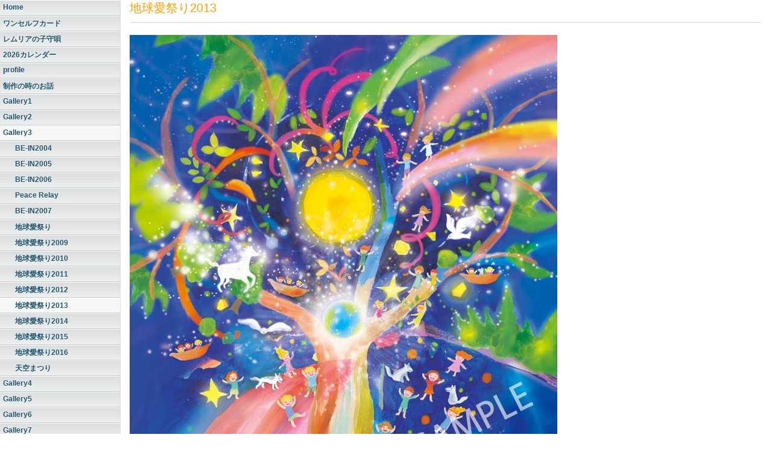

--- FILE ---
content_type: text/html
request_url: http://www.creche.jp/page47/page45/page45.html
body_size: 5963
content:
<!DOCTYPE html PUBLIC "-//W3C//DTD XHTML 1.0 Strict//EN"
    "http://www.w3.org/TR/xhtml1/DTD/xhtml1-strict.dtd">

<html xmlns="http://www.w3.org/1999/xhtml">
<head>
  <meta http-equiv="content-type"
        content="text/html; charset=utf-8" />
  <meta name="robots"
        content="all" />
  <meta name="generator"
        content="RapidWeaver" />
  <meta name="generatorversion"
        content="3.5.1 (Build 264)" />

  <title>地球愛祭り2013</title>
  <link rel="stylesheet"
        type="text/css"
        media="screen"
        href="../../rw_common/themes/simplebusiness/styles.css" />
  <link rel="stylesheet"
        type="text/css"
        media="print"
        href="../../rw_common/themes/simplebusiness/print.css" />
  <link rel="stylesheet"
        type="text/css"
        media="handheld"
        href=
        "../../rw_common/themes/simplebusiness/handheld.css" />
  <link rel="stylesheet"
        type="text/css"
        media="screen"
        href=
        "../../rw_common/themes/simplebusiness/css/sidebar/sidebar_left.css" />

<script type="text/javascript"
      src="../../rw_common/themes/simplebusiness/javascript.js">
</script>
</head>

<body>
  <div id="sidebarContainer">
    <!-- Start Sidebar wrapper -->

    <div id="navcontainer">
      <!-- Start Navigation -->

      <ul>
        <li><a href="../../index.html"
           rel="self">Home</a></li>

        <li><a href="../../page5/page5.html"
           rel="self">ワンセルフカード</a></li>

        <li><a href="../../page131/page131.html"
           rel="self">レムリアの子守唄</a></li>

        <li><a href="../../page130/page130.html"
           rel="self">2026カレンダー</a></li>

        <li><a href="../../page3/page3.html"
           rel="self">profile</a></li>

        <li><a href="../../page1/page1.html"
           rel="self">制作の時のお話</a></li>

        <li><a href="../../page2/page2.html"
           rel="self">Gallery1</a></li>

        <li><a href="../../page50/page50.html"
           rel="self">Gallery2</a></li>

        <li>
          <a href="../../page47/page47.html"
              rel="self"
              class="currentAncestor">Gallery3</a>

          <ul>
            <li><a href="../../page47/page10/page10.html"
               rel="self">BE-IN2004</a></li>

            <li><a href="../../page47/page9/page9.html"
               rel="self">BE-IN2005</a></li>

            <li><a href="../../page47/page8/page8.html"
               rel="self">BE-IN2006</a></li>

            <li><a href="../../page47/page48/page48.html"
               rel="self">Peace Relay</a></li>

            <li><a href="../../page47/page37/page37.html"
               rel="self">BE-IN2007</a></li>

            <li><a href="../../page47/page49/page49.html"
               rel="self">地球愛祭り</a></li>

            <li><a href="../../page47/page11/page11.html"
               rel="self">地球愛祭り2009</a></li>

            <li><a href="../../page47/page38/page38.html"
               rel="self">地球愛祭り2010</a></li>

            <li><a href="../../page47/page42/page42.html"
               rel="self">地球愛祭り2011</a></li>

            <li><a href="../../page47/page43/page43.html"
               rel="self">地球愛祭り2012</a></li>

            <li><a href="page45.html"
               rel="self"
               id="current"
               name="current">地球愛祭り2013</a></li>

            <li><a href="../../page47/page63/page63.html"
               rel="self">地球愛祭り2014</a></li>

            <li><a href="../../page47/page79/page79.html"
               rel="self">地球愛祭り2015</a></li>

            <li><a href="../../page47/page86/page86.html"
               rel="self">地球愛祭り2016</a></li>

            <li><a href="../../page47/page125/page125.html"
               rel="self">天空まつり</a></li>
          </ul>
        </li>

        <li><a href="../../page6/page6.html"
           rel="self">Gallery4</a></li>

        <li><a href="../../page46/page46.html"
           rel="self">Gallery5</a></li>

        <li><a href="../../page87/page87.html"
           rel="self">Gallery6</a></li>

        <li><a href="../../page126/page126.html"
           rel="self">Gallery7</a></li>

        <li><a href="../../page60/page60.html"
           rel="self">ポストカード</a></li>

        <li><a href="../../page146/page146.html"
           rel="self">天使の休日</a></li>
      </ul>
    </div><!-- End navigation -->

    <div class="sideHeader"></div><!-- Sidebar header -->

    <div id="sidebar">
      <!-- Start sidebar content -->

      <br />
      <!-- sidebar content you enter in the page inspector -->
       <!-- sidebar content such as the blog archive links -->
    </div><!-- End sidebar content -->
  </div><!-- End sidebar wrapper -->

  <div id="container">
    <!-- Start container -->

    <div id="pageHeader">
      <!-- Start page header -->

      <h2>地球愛祭り2013</h2>
    </div><!-- End page header -->

    <div id="contentContainer">
      <!-- Start main content wrapper -->

      <div id="content">
        <!-- Start content -->
        <img class="imageStyle"
             alt="ai2013"
             src="files/page45_1.jpg"
             width="709"
             height="983" />
      </div><!-- End content -->
    </div><!-- End main content wrapper -->

    <div class="clearer"></div>

    <div id="breadcrumbcontainer">
      <!-- Start the breadcrumb wrapper -->

      <ul>
        <li><a href="../../index.html">Home</a>&nbsp;/&nbsp;</li>

        <li><a href=
        "../../page47/page47.html">Gallery3</a>&nbsp;/&nbsp;</li>

        <li><a href="page45.html">地球愛祭り2013</a>&nbsp;/&nbsp;</li>
      </ul>
    </div><!-- End breadcrumb -->

    <div id="footer">
      <!-- Start Footer -->

      <p>© Ruriko Harashima</p>
    </div><!-- End Footer -->
  </div><!-- End container -->
</body>
</html>


--- FILE ---
content_type: text/css
request_url: http://www.creche.jp/rw_common/themes/simplebusiness/styles.css
body_size: 8653
content:
/*<group=General Styles>*/

body {
	background: #ffffff url(images/content_bg.png) repeat-y;
	text-align: center;
	margin: 0;
	color: #000000;
	font: 0.78em 'Lucida Grande', LucidaGrande, Lucida, Helvetica, Arial, sans-serif;
	padding: 0;
}

p {
}

b, strong {

}

a:link, a:visited {
	color: #21536a;
}

a:hover, a:active {
	color: #ffa000;
}

img {
	border-style: none;
}

.image-left {
	float: left;
	margin: 3px 3px 3px 0;
	padding: 3px 3px 3px 0;
}

.image-right {
	float: right;
	margin: 3px 0 3px 3px;
	padding: 3px 0 3px 3px;
}
	
/*</group>*/

/*<group=Layout>*/

#container {
	text-align: left;
	margin-left: 215px;
	margin-right: 20px;
}

.clearer {
	clear: both;
}

#pageHeader {
	border-bottom: 1px solid #d6d6d6;
}

#pageHeader img {
	float: right;
	margin-right: 10px;
}

#pageHeader h1 {
	font: bold 2em 'Lucida Grande', LucidaGrande, Lucida, Helvetica, Arial, sans-serif;
	margin: 10px 0 0px;
	color: #21536a;
}

#pageHeader h2 {
	font: 1.6em 'Lucida Grande', LucidaGrande, Lucida, Helvetica, Arial, sans-serif;
	margin: 0px 0 10px;
	color: #ffa000;
}

#contentContainer {
}

#contentContainer #content {
	padding-top: 20px;
	padding-bottom: 20px;
}

#sidebarContainer {
	float: left;
 	width: 199px;
	position: absolute;
	top: 0;
	text-align: left;
	left: 0;
}

#sidebarContainer #sidebar {
	padding: 5px;
}

#sidebarContainer .sideHeader {
	padding: 15px 5px 0;
	font-weight: bold;
	font-size: 1.4em;
	color: #1f5369;
}

#footer {
	text-align: left;
	border-top: 1px solid #d6d6d6;
}

#footer p {
	padding-top: 10px;
	margin: 0;
}

#footer a:link, #footer a:visited {
}

#footer a:hover, #footer a:active {
}
	
/*</group>*/

/*<group=Bread-crumb>*/

#breadcrumbcontainer {
	padding-bottom: 10px;
}

#breadcrumbcontainer ul {
	list-style: none;
	padding: 0px;
	margin: 0px;
}

#breadcrumbcontainer li {
	display: inline;
}

#breadcrumbcontainer a {
}

#breadcrumbcontainer a:hover {

}
	
/*</group>*/

/*<group=Toolbar>*/

/* Toolbar Styles */

#navcontainer {
}

#navcontainer #current {
	text-decoration: none;
	background: url(images/button_over.jpg) repeat-x;
	font-weight: bold;
	color: #21536a;
	text-shadow: 0px 1px 0px #ffffff;
}

#navcontainer #current:hover {
}

#navcontainer .currentAncestor {
	text-decoration: none;
	background: url(images/button_over.jpg) repeat-x;
	font-weight: bold;
}
/* Parent - Level 0 */

#navcontainer ul{
	width: 199px;
	margin: 0;
	padding: 0;
	list-style-type: none;
}

#navcontainer li {
}

#navcontainer a {
	display: block;
	text-decoration: none;
	background: url(images/button_normal.jpg) repeat-x;
	border-bottom: 1px solid #c3c3c3;
	padding: 5px;
	font-weight: bold;
	height: 15px;
	color: #21536a;
	text-shadow: 0px 1px 0px #ffffff;
}

#navcontainer a:hover {
	background: url(images/button_over.jpg) repeat-x;
}

#navcontainer a:active {
}

/* Child - Level 1 */

#navcontainer ul ul {
}

#navcontainer ul ul li {

}

#navcontainer ul ul a {
	text-indent: 20px;
}

#navcontainer ul ul a:hover{
}

#navcontainer ul ul #current{
}

/* Child - Level 2 */

#navcontainer ul ul ul {
}

#navcontainer ul ul ul li { 
}

#navcontainer ul ul ul a{
	text-indent: 40px;
}

#navcontainer ul ul ul a:hover{

}

/* Child Level 3 */

#navcontainer ul ul ul ul {
}

#navcontainer ul ul ul ul li { 
}

#navcontainer ul ul ul ul a{
	text-indent: 60px;
}

#navcontainer ul ul ul ul a:hover{

}

/* Child Level 4 */

#navcontainer ul ul ul ul ul {
}

#navcontainer ul ul ul ul ul li { 
}

#navcontainer ul ul ul ul ul a{
	text-indent: 80px;
}

#navcontainer ul ul ul ul ul a:hover{

}

/* Child Level 5 */

#navcontainer ul ul ul ul ul ul {
}

#navcontainer ul ul ul ul ul ul li { 
}

#navcontainer ul ul ul ul ul ul a{
	text-indent: 100px;
}

#navcontainer ul ul ul ul ul ul a:hover{

}

/*</group>*/

/*<group=Global Classes>*/

blockquote, .standout {
	color: #1c5380;
	font-style: italic;
	margin: 10px 0;
	padding: 0 10px;
}

h1 {
}

h2 {
}

h3 {
}

h4 {
}

.imageStyle {

}

/* Main content area unordered list styles */
#contentContainer #content ul {
}

#contentContainer #content li {
}

/* Sidebar area unordered list styles */
#sidebarContainer #sidebar ul {
	margin: 10px;
	padding: 0 10px;
}

#sidebarContainer #sidebar li {
}

/* Table Styles */
table {
	font-size: 1em;
}
	
/*</group>*/

/*<group=Blog>*/

/*<group=Archive Page>*/

.blog-archive-background {
}

.blog-entry-summary {
	margin-bottom: 10px;
}.blog-archive-headings-wrapper {
	margin-bottom: 25px;
}

.blog-archive-entries-wrapper {
}

.blog-archive-entries-wrapper .blog-entry {
}.blog-archive-month {
	font-size: 1.6em;
	color: #21536a;
}

.blog-archive-link {
}.blog-archive-link a:link, .blog-archive-link a:visited {
}
	
/*</group>*/

.blog-entry {
	margin-bottom: 25px;
}

.blog-entry-title {
	font-size: 1.6em;
	color: #21536a;
}

.blog-entry-date {
	margin-bottom: 10px;
	color: #21536a;
}

.blog-read-more {
	display: block;
	padding-top: 10px;
	margin-bottom: 10px;
	font-style: italic;
}

.blog-entry-body {
}

.blog-entry-comments {

}

/*styles the category link in the main entry */
.blog-entry-category {
}

.blog-entry-category a:link, .blog-entry-category a:visited {
}

/*styles the permalink link in the main entry */
.blog-entry-permalink {
}

.blog-entry-permalink a:link, .blog-entry-permalink a:visited {
}

/* styles the archives in the blog sidebar */
#blog-archives {
	margin-bottom: 10px;
}

.blog-archive-link-enabled {
}

.blog-archive-link-disabled {
}

/* Styles the blog categories in the blog sidebar */
#blog-categories {
	margin-bottom: 10px;
}

.blog-category-link-enabled {
}

.blog-category-link-disabled {
}

/* Styles the blog RSS feeds in the blog sidebar */
#blog-rss-feeds {
	margin-bottom: 10px;
}

.blog-rss-link {
}

.blog-comments-rss-link {
}
	
/*</group>*/

/*<group=File Sharing>*/

.filesharing-description {
	border-bottom: 1px solid #cccccc;
	margin-bottom: 10px;
	padding-bottom: 10px;
	color: #21536a;
}

.filesharing-item {
	border-bottom: 1px solid #cccccc;
	margin-bottom: 10px;
	padding-bottom: 10px;
}

.filesharing-item-title a:link {
	font-size: 1.5em;
}

.filesharing-item-title a:hover {
}

.filesharing-item-title a:visited {

}

.filesharing-item-description {
}

/*</group>*/

/*<group=Photo Album>*/

/*<group=Index Page (Thumbnail view)>*/

.album-title {
	font-size: 1.6em;
	color: #21536a;
}

.album-description {
	margin-bottom: 60px;
}

.album-wrapper {
	display: block;
	width: 99%;
	position: relative;
}

.thumbnail-wrap {
	text-align: center;
	position: relative;
	float: left;
	margin-bottom: 60px;
	margin-right: 10px;
}


.thumbnail-frame {
	border: Solid 1px #cccccc;
	padding: 1px;
	position: absolute;
    bottom: 0;
    left: 0;
}

.thumbnail-frame:hover {
}

.thumbnail-frame a {
}

.thumbnail-frame a:hover {
}

.thumbnail-frame img {
	margin: auto;
    border: none;
}

.thumbnail-caption {
	font-size: 0.85em;
	color: #21536a;
	margin: 0;
	padding: 0;
	width: 100%;
	height: 38px;
	display: block;
}
	
/*</group>*/

/*<group=Single Page (Photo view)>*/

.photo-background {
}

.photo-navigation {
	position: absolute;
	top: 0;
	left: 0;
	width: 199px;
}

.photo-links {
	display: block;
	text-decoration: none;
	background: url(images/button_normal.jpg) repeat-x;
	border-bottom: 1px solid #c3c3c3;
	padding: 5px;
	font-weight: bold;
	height: 15px;
}

.photo-navigation a:link, .photo-navigation a:visited {
}

.photo-navigation a:hover {

}

.photo-frame{
	position: absolute;
	top: 10px;
	left: 210px;
}

.photo-title {
	font: bold 1.5em 'Lucida Grande', LucidaGrande, Lucida, Helvetica, Arial, sans-serif;
	margin: 10px 0 0px;
	color: #21536a;
}

.photo-caption {
	font: 1em 'Lucida Grande', LucidaGrande, Lucida, Helvetica, Arial, sans-serif;
	margin: 0px 0 10px;
	color: #ffa000;
}

/*</group>*/
	
/*</group>*/

/*<group=Quicktime Page>*/

.movie-description {

}
	
/*</group>*/

/*<group=Quicktime Album>*/

/*<group=Index Page (Movie Thumbnail view)>*/

.movie-page-title {
	font-size: 1.6em;
	color: #21536a;
}.movie-page-description {
	margin-bottom: 10px;
}.movie-thumbnail-frame {
	border: Solid 1px #cccccc;
	padding: 1px;
	float: left;
	width: 132px;
	margin-right: 10px;
	margin-bottom: 10px;
	text-align: center;
}

.movie-thumbnail-frame:hover {
}

.movie-thumbnail-caption {
	color: #21536a;
}
	
/*</group>*/

/*<group=Single Page (Movie View)>*/

.movie-background {
	margin: 5px;
	background: none #ffffff;
}

.movie-title {
	font: 1.2em 'Lucida Grande', LucidaGrande, Lucida, Helvetica, Arial, sans-serif;
	color: #ffa000;
}

.movie-frame {

}
	
/*</group>*/


/*</group>*/

/*<group=Contact Form>*/
.message-text { 
} 

.required-text {
} 

.form-input-field {
} 

.form-input-button { 
} 
/*</group>*/




--- FILE ---
content_type: text/css
request_url: http://www.creche.jp/rw_common/themes/simplebusiness/css/sidebar/sidebar_left.css
body_size: 37
content:
#sidebarContainer {
	float: left;
}



--- FILE ---
content_type: text/css
request_url: http://www.creche.jp/rw_common/themes/simplebusiness/handheld.css
body_size: 6005
content:
/*<group=General Styles>*/

body {
	text-align: left;
	font-family: Verdana, Arial, Helvetica, sans-serif;
	font-size: 0.9em;
	margin: 0px;
	padding: 0;
	white-space: pre;
}

p {
}

b, strong {

}

a:link {
	color: #0000ff;
	text-decoration: underline;
}

a:visited {
	color: #681796;
}

a:hover, a:active {
	text-decoration: none;
	background: #0000ff;
	color: #ffffff;
}

img {
	max-width: 99%;
}

.image-left {

}

.image-right {

}
	
/*</group>*/

/*<group=Layout>*/

#container { 
	background: #ffffff;
	background-image: none;
	width: 100%;
}

#pageHeader {
	height: auto;
	text-align: left;
	margin-bottom: 8px;
	background: #000000;
	padding: 3px;
	border-bottom: solid #191919 2px;
}

#pageHeader img {
	position: relative;
	top: auto;
	right: auto;
}

#pageHeader h1 {
	color: #ffffff;
	font-size: 1.3em;
	margin: 0 0 5px;
	padding-top: 0px;
	font-weight: bold;
}

#pageHeader h2 {
	font-size: 1.1em;
	margin: 0;
	color: #ffffff;
	font-weight: normal;
}

#contentContainer {
	margin: 0px;
	display: block;
	width: auto;
}

#contentContainer #content {
	margin: 0;
	padding: 0;
}

#sidebarContainer {
	float: none;
	width: auto;
	display: block;
	margin-bottom: 10px;
	padding-bottom: 10px;
	border-bottom: 1px solid #808080;
}

#sidebarContainer #sidebar {
	margin: 0;
	padding: 0px;
}

#sidebarContainer .sideHeader {
	color: #000000;
	font-weight: bold;
	margin-bottom: 5px;
}

#footer { 
	width: auto;
	text-align: left;
	padding: 0px;
	margin: 0;
}

#footer p {
}

#footer a:link, #footer a:visited {

}

#footer a:hover, #footer a:active {
}
	
/*</group>*/

/*<group=Bread-crumb>*/

#breadcrumbcontainer {
	margin-bottom: 5px;
}

#breadcrumbcontainer ul {
	list-style: none;
	margin: 0;
	padding: 0;
}

#breadcrumbcontainer li {
	display: inline;
	padding: 0;
	margin: 0;
}

#breadcrumbcontainer a {
	padding: 0;
}

#breadcrumbcontainer a:hover {

}
	
/*</group>*/

/*<group=Toolbar>*/

/* Toolbar Styles */

#navcontainer {
	color: #000000;
	margin: 0 0 10px 0;
	padding: 0;
}

#navcontainer #current {

}

#navcontainer #current:hover {
}

#navcontainer .currentAncestor {

}

/* Parent - Level 0 */

#navcontainer ul{
	margin: 0;
	padding: 0;
	list-style-type: none;
}

#navcontainer li {
	margin: 0;
	padding: 0;
}

#navcontainer a {
	padding: 0;
}

#navcontainer a:hover {
}

#navcontainer a:active {
}

/* Child - Level 1 */

#navcontainer ul ul {
	list-style-type: none;
	margin-left: 2px;
	padding: 0;
	color: black;
}

#navcontainer ul ul li {
	padding-left: 5px;
}

#navcontainer ul ul a {
	padding: 0;
}

#navcontainer ul ul a:hover{
}

#navcontainer ul ul #current{
}

/* Child - Level 2 */

#navcontainer ul ul ul {

}

#navcontainer ul ul ul li {
	padding-left: 10px;
}

#navcontainer ul ul ul a{
}

#navcontainer ul ul ul a:hover{

}

/* Child Level 3 */

#navcontainer ul ul ul {

}

#navcontainer ul ul ul ul li {
	padding-left: 15px;
}

#navcontainer ul ul ul ul a{
}

#navcontainer ul ul ul ul a:hover{

}

/* Child Level 4 */

#navcontainer ul ul ul ul {

}

#navcontainer ul ul ul ul ul li {
	padding-left: 20px;
}

#navcontainer ul ul ul ul ul a{
}

#navcontainer ul ul ul ul ul a:hover{

}

/* Child Level 5 */

#navcontainer ul ul ul ul ul {

}

#navcontainer ul ul ul ul ul ul li { 
}

#navcontainer ul ul ul ul ul ul a{
}

#navcontainer ul ul ul ul ul ul a:hover{

}

/*</group>*/

/*<group=Global Classes>*/

blockquote, .standout {
	margin: 0;
	padding: 5px;
	font-weight: bold;
}

h1 {
}

h2 {
}

h3 {
}

h4 {
}

.imageStyle {

}
	
/*</group>*/

/*<group=Blog>*/

/*<group=Archive Page>*/

.blog-archive-background {
}.blog-archive-headings-wrapper {
}

.blog-archive-entries-wrapper {
}

.blog-archive-entries-wrapper .blog-entry {
}.blog-archive-month {
}

.blog-archive-link {
}.blog-archive-link a:link, .blog-archive-link a:visited {
}
	
/*</group>*/

.blog-entry {
}

.blog-entry-title {
	font-weight: bold;
	margin-bottom: 3px;
}

.blog-entry-date {
	margin-bottom: 8px;
	font-size: 0.9em;
	color: #808080;
}

.blog-entry-body {
	margin-bottom: 5px;
	padding-bottom: 5px;
	border-bottom: 1px solid #cccccc;
}

.blog-entry-comments {
	display: none;
}

.blog-entry-category {
}

.blog-category-link-enabled {
}

.blog-category-link-disabled {
}

/*</group>*/

/*<group=File Sharing>*/

.filesharing-description {
}

.filesharing-item {
	margin-bottom: 5px;
	padding-bottom: 5px;
	border-bottom: 1px solid #cccccc;
}

.filesharing-item-title a:link {
}

.filesharing-item-title a:hover {
}

.filesharing-item-title a:visited {

}

.filesharing-item-description {
}

/*</group>*/

/*<group=Photo Album>*/

/*<group=Index Page (Thumbnail view)>*/

.album-title {
	font-weight: bold;
	margin-bottom: 3px;
}

.album-description {
	margin-bottom: 8px;
	font-size: 0.9em;
	color: #808080;
}

table.thumbnail-table {
	width: 99%;
}

table.thumbnail-table, table.thumbnail-table tr, table.thumbnail-table td {
	display: block;
}

.thumbnail-frame {
}

.thumbnail-frame:hover {
}

.thumbnail-frame a {
}

.thumbnail-frame a:hover {
}

.thumbnail-frame img {
}

.thumbnail-caption {
}
	
/*</group>*/

/*<group=Single Page (Photo view)>*/

.photo-background {
}

.photo-navigation {
}

.photo-links {
}

.photo-navigation a:link, .photo-navigation a:visited {

}

.photo-navigation a:hover {

}

.photo-frame{
}

.photo-title {
}

.photo-caption {
}

/*</group>*/
	
/*</group>*/

/*<group=Quicktime Page>*/

.movie-description {

}
	
/*</group>*/

/*<group=Quicktime Album>*/

/*<group=Index Page (Movie Thumbnail view)>*/

.movie-page-title {
	font-weight: bold;
	margin-bottom: 3px;
}.movie-page-description {
	margin-bottom: 8px;
	font-size: 0.9em;
	color: #808080;
}.movie-thumbnail-frame {
}

.movie-thumbnail-frame:hover {
}

.movie-thumbnail-caption {
}
	
/*</group>*/

/*<group=Single Page (Movie View)>*/

.movie-background {
}

.movie-title {
}

.movie-frame {

}
	
/*</group>*/


/*</group>*/

/*<group=Contact Form>*/
.message-text { 
} 

.required-text {
} 

.form-input-field {
	max-width: 100%;
} 

.form-input-button { 
} 
/*</group>*/


